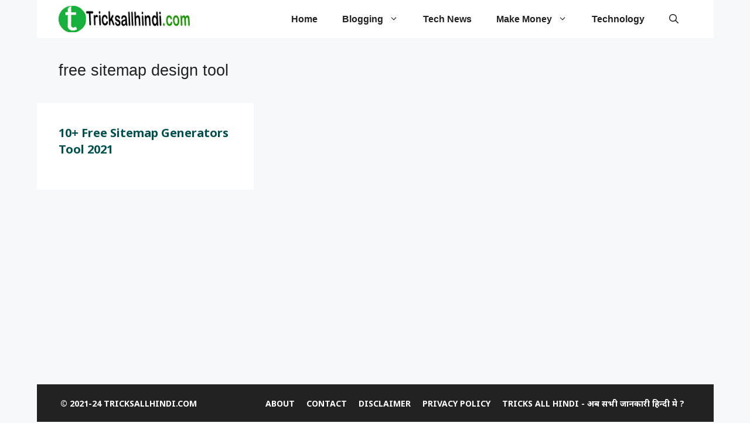

--- FILE ---
content_type: text/html; charset=utf-8
request_url: https://www.google.com/recaptcha/api2/aframe
body_size: 268
content:
<!DOCTYPE HTML><html><head><meta http-equiv="content-type" content="text/html; charset=UTF-8"></head><body><script nonce="GH05fJEO1JiBhHPC1V3Qog">/** Anti-fraud and anti-abuse applications only. See google.com/recaptcha */ try{var clients={'sodar':'https://pagead2.googlesyndication.com/pagead/sodar?'};window.addEventListener("message",function(a){try{if(a.source===window.parent){var b=JSON.parse(a.data);var c=clients[b['id']];if(c){var d=document.createElement('img');d.src=c+b['params']+'&rc='+(localStorage.getItem("rc::a")?sessionStorage.getItem("rc::b"):"");window.document.body.appendChild(d);sessionStorage.setItem("rc::e",parseInt(sessionStorage.getItem("rc::e")||0)+1);localStorage.setItem("rc::h",'1769692667163');}}}catch(b){}});window.parent.postMessage("_grecaptcha_ready", "*");}catch(b){}</script></body></html>